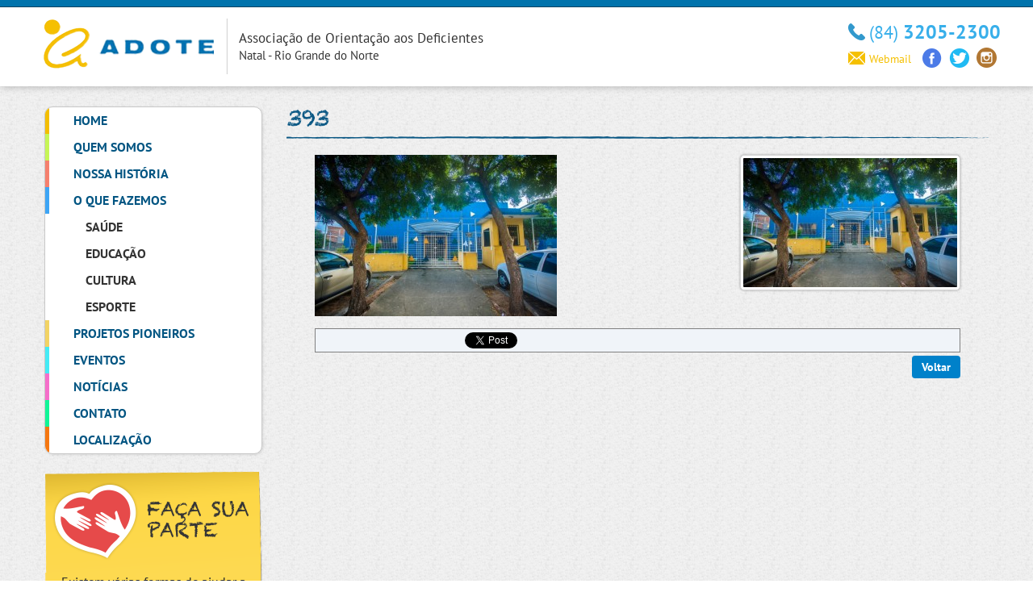

--- FILE ---
content_type: text/html; charset=UTF-8
request_url: https://www.adotern.org.br/quem-somos/attachment/393/
body_size: 39245
content:
<!DOCTYPE html>
<html>
<head>
	<title>393 - Adote RN</title>
	<meta charset="utf-8">
	<meta name="viewport" content="width=device-width, user-scalable=no">
	<link rel="stylesheet" type="text/css" href="https://www.adotern.org.br/wp-content/themes/adotern/css/owl.carousel.css">
	<link rel="stylesheet" type="text/css" href="https://www.adotern.org.br/wp-content/themes/adotern/css/owl.theme.css">
	<link rel="stylesheet" type="text/css" href="https://www.adotern.org.br/wp-content/themes/adotern/css/owl.transitions.css">
	<link rel="stylesheet" href="https://www.adotern.org.br/wp-content/themes/adotern/js/fancybox/jquery.fancybox.css"/>
    <link rel="stylesheet" href="https://www.adotern.org.br/wp-content/themes/adotern/js/fancybox/helpers/jquery.fancybox-buttons.css"/>
    <link rel="stylesheet" href="https://www.adotern.org.br/wp-content/themes/adotern/js/fancybox/helpers/jquery.fancybox-thumbs.css"/>
	<link rel="stylesheet" type="text/css" href="https://www.adotern.org.br/wp-content/themes/adotern/css/bootstrap.min.css">
	<link rel="stylesheet" type="text/css" href="https://www.adotern.org.br/wp-content/themes/adotern/css/style.css">

	<script type="text/javascript" src="https://www.adotern.org.br/wp-content/themes/adotern/js/jquery.js"></script>
	<script type="text/javascript" src="https://www.adotern.org.br/wp-content/themes/adotern/js/bootstrap.min.js"></script>
	<script type="text/javascript" src="https://www.adotern.org.br/wp-content/themes/adotern/js/responsiveslides.min.js"></script>
	<script type="text/javascript" src="https://www.adotern.org.br/wp-content/themes/adotern/js/owl.carousel.js"></script>
    <script type="text/javascript" src="https://www.adotern.org.br/wp-content/themes/adotern/js/fancybox/jquery.fancybox.pack.js"></script>
    <script type="text/javascript" src="https://www.adotern.org.br/wp-content/themes/adotern/js/fancybox/helpers/jquery.fancybox-thumbs.js"></script>

	<script type="text/javascript" src="https://www.adotern.org.br/wp-content/themes/adotern/js/geral.js"></script>


	<!-- Analytics Google 12 -->
	<script>
	  (function(i,s,o,g,r,a,m){i['GoogleAnalyticsObject']=r;i[r]=i[r]||function(){
	  (i[r].q=i[r].q||[]).push(arguments)},i[r].l=1*new Date();a=s.createElement(o),
	  m=s.getElementsByTagName(o)[0];a.async=1;a.src=g;m.parentNode.insertBefore(a,m)
	  })(window,document,'script','https://www.google-analytics.com/analytics.js','ga');

	  ga('create', 'UA-79239898-1', 'auto');
	  ga('send', 'pageview');

	</script>

	<meta name='robots' content='index, follow, max-image-preview:large, max-snippet:-1, max-video-preview:-1' />

	<!-- This site is optimized with the Yoast SEO plugin v20.7 - https://yoast.com/wordpress/plugins/seo/ -->
	<link rel="canonical" href="https://www.adotern.org.br/quem-somos/attachment/393/" />
	<meta property="og:locale" content="pt_BR" />
	<meta property="og:type" content="article" />
	<meta property="og:title" content="393 - Adote RN" />
	<meta property="og:url" content="https://www.adotern.org.br/quem-somos/attachment/393/" />
	<meta property="og:site_name" content="Adote RN" />
	<meta property="og:image" content="https://www.adotern.org.br/quem-somos/attachment/393" />
	<meta property="og:image:width" content="1000" />
	<meta property="og:image:height" content="667" />
	<meta property="og:image:type" content="image/jpeg" />
	<meta name="twitter:card" content="summary_large_image" />
	<script type="application/ld+json" class="yoast-schema-graph">{"@context":"https://schema.org","@graph":[{"@type":"WebPage","@id":"https://www.adotern.org.br/quem-somos/attachment/393/","url":"https://www.adotern.org.br/quem-somos/attachment/393/","name":"393 - Adote RN","isPartOf":{"@id":"https://www.adotern.org.br/#website"},"primaryImageOfPage":{"@id":"https://www.adotern.org.br/quem-somos/attachment/393/#primaryimage"},"image":{"@id":"https://www.adotern.org.br/quem-somos/attachment/393/#primaryimage"},"thumbnailUrl":"https://www.adotern.org.br/wp-content/uploads/2016/04/393.jpg","datePublished":"2016-05-12T13:34:40+00:00","dateModified":"2016-05-12T13:34:40+00:00","breadcrumb":{"@id":"https://www.adotern.org.br/quem-somos/attachment/393/#breadcrumb"},"inLanguage":"pt-BR","potentialAction":[{"@type":"ReadAction","target":["https://www.adotern.org.br/quem-somos/attachment/393/"]}]},{"@type":"ImageObject","inLanguage":"pt-BR","@id":"https://www.adotern.org.br/quem-somos/attachment/393/#primaryimage","url":"https://www.adotern.org.br/wp-content/uploads/2016/04/393.jpg","contentUrl":"https://www.adotern.org.br/wp-content/uploads/2016/04/393.jpg","width":1000,"height":667},{"@type":"BreadcrumbList","@id":"https://www.adotern.org.br/quem-somos/attachment/393/#breadcrumb","itemListElement":[{"@type":"ListItem","position":1,"name":"Início","item":"https://www.adotern.org.br/"},{"@type":"ListItem","position":2,"name":"Quem Somos","item":"https://www.adotern.org.br/quem-somos/"},{"@type":"ListItem","position":3,"name":"393"}]},{"@type":"WebSite","@id":"https://www.adotern.org.br/#website","url":"https://www.adotern.org.br/","name":"Adote RN","description":"Só mais um site WordPress","potentialAction":[{"@type":"SearchAction","target":{"@type":"EntryPoint","urlTemplate":"https://www.adotern.org.br/?s={search_term_string}"},"query-input":"required name=search_term_string"}],"inLanguage":"pt-BR"}]}</script>
	<!-- / Yoast SEO plugin. -->


<link rel='dns-prefetch' href='//platform.twitter.com' />
<link rel='dns-prefetch' href='//apis.google.com' />
<link rel='dns-prefetch' href='//platform.linkedin.com' />
<link rel="alternate" type="application/rss+xml" title="Feed de comentários para Adote RN &raquo; 393" href="https://www.adotern.org.br/quem-somos/attachment/393/feed/" />
<link rel="alternate" title="oEmbed (JSON)" type="application/json+oembed" href="https://www.adotern.org.br/wp-json/oembed/1.0/embed?url=https%3A%2F%2Fwww.adotern.org.br%2Fquem-somos%2Fattachment%2F393%2F" />
<link rel="alternate" title="oEmbed (XML)" type="text/xml+oembed" href="https://www.adotern.org.br/wp-json/oembed/1.0/embed?url=https%3A%2F%2Fwww.adotern.org.br%2Fquem-somos%2Fattachment%2F393%2F&#038;format=xml" />
<style id='wp-img-auto-sizes-contain-inline-css' type='text/css'>
img:is([sizes=auto i],[sizes^="auto," i]){contain-intrinsic-size:3000px 1500px}
/*# sourceURL=wp-img-auto-sizes-contain-inline-css */
</style>
<link rel='stylesheet' id='tfg_style-css' href='https://www.adotern.org.br/wp-content/plugins/twitter-facebook-google-plusone-share/tfg_style.css?ver=6.9' type='text/css' media='all' />
<style id='wp-emoji-styles-inline-css' type='text/css'>

	img.wp-smiley, img.emoji {
		display: inline !important;
		border: none !important;
		box-shadow: none !important;
		height: 1em !important;
		width: 1em !important;
		margin: 0 0.07em !important;
		vertical-align: -0.1em !important;
		background: none !important;
		padding: 0 !important;
	}
/*# sourceURL=wp-emoji-styles-inline-css */
</style>
<style id='wp-block-library-inline-css' type='text/css'>
:root{--wp-block-synced-color:#7a00df;--wp-block-synced-color--rgb:122,0,223;--wp-bound-block-color:var(--wp-block-synced-color);--wp-editor-canvas-background:#ddd;--wp-admin-theme-color:#007cba;--wp-admin-theme-color--rgb:0,124,186;--wp-admin-theme-color-darker-10:#006ba1;--wp-admin-theme-color-darker-10--rgb:0,107,160.5;--wp-admin-theme-color-darker-20:#005a87;--wp-admin-theme-color-darker-20--rgb:0,90,135;--wp-admin-border-width-focus:2px}@media (min-resolution:192dpi){:root{--wp-admin-border-width-focus:1.5px}}.wp-element-button{cursor:pointer}:root .has-very-light-gray-background-color{background-color:#eee}:root .has-very-dark-gray-background-color{background-color:#313131}:root .has-very-light-gray-color{color:#eee}:root .has-very-dark-gray-color{color:#313131}:root .has-vivid-green-cyan-to-vivid-cyan-blue-gradient-background{background:linear-gradient(135deg,#00d084,#0693e3)}:root .has-purple-crush-gradient-background{background:linear-gradient(135deg,#34e2e4,#4721fb 50%,#ab1dfe)}:root .has-hazy-dawn-gradient-background{background:linear-gradient(135deg,#faaca8,#dad0ec)}:root .has-subdued-olive-gradient-background{background:linear-gradient(135deg,#fafae1,#67a671)}:root .has-atomic-cream-gradient-background{background:linear-gradient(135deg,#fdd79a,#004a59)}:root .has-nightshade-gradient-background{background:linear-gradient(135deg,#330968,#31cdcf)}:root .has-midnight-gradient-background{background:linear-gradient(135deg,#020381,#2874fc)}:root{--wp--preset--font-size--normal:16px;--wp--preset--font-size--huge:42px}.has-regular-font-size{font-size:1em}.has-larger-font-size{font-size:2.625em}.has-normal-font-size{font-size:var(--wp--preset--font-size--normal)}.has-huge-font-size{font-size:var(--wp--preset--font-size--huge)}.has-text-align-center{text-align:center}.has-text-align-left{text-align:left}.has-text-align-right{text-align:right}.has-fit-text{white-space:nowrap!important}#end-resizable-editor-section{display:none}.aligncenter{clear:both}.items-justified-left{justify-content:flex-start}.items-justified-center{justify-content:center}.items-justified-right{justify-content:flex-end}.items-justified-space-between{justify-content:space-between}.screen-reader-text{border:0;clip-path:inset(50%);height:1px;margin:-1px;overflow:hidden;padding:0;position:absolute;width:1px;word-wrap:normal!important}.screen-reader-text:focus{background-color:#ddd;clip-path:none;color:#444;display:block;font-size:1em;height:auto;left:5px;line-height:normal;padding:15px 23px 14px;text-decoration:none;top:5px;width:auto;z-index:100000}html :where(.has-border-color){border-style:solid}html :where([style*=border-top-color]){border-top-style:solid}html :where([style*=border-right-color]){border-right-style:solid}html :where([style*=border-bottom-color]){border-bottom-style:solid}html :where([style*=border-left-color]){border-left-style:solid}html :where([style*=border-width]){border-style:solid}html :where([style*=border-top-width]){border-top-style:solid}html :where([style*=border-right-width]){border-right-style:solid}html :where([style*=border-bottom-width]){border-bottom-style:solid}html :where([style*=border-left-width]){border-left-style:solid}html :where(img[class*=wp-image-]){height:auto;max-width:100%}:where(figure){margin:0 0 1em}html :where(.is-position-sticky){--wp-admin--admin-bar--position-offset:var(--wp-admin--admin-bar--height,0px)}@media screen and (max-width:600px){html :where(.is-position-sticky){--wp-admin--admin-bar--position-offset:0px}}

/*# sourceURL=wp-block-library-inline-css */
</style><style id='global-styles-inline-css' type='text/css'>
:root{--wp--preset--aspect-ratio--square: 1;--wp--preset--aspect-ratio--4-3: 4/3;--wp--preset--aspect-ratio--3-4: 3/4;--wp--preset--aspect-ratio--3-2: 3/2;--wp--preset--aspect-ratio--2-3: 2/3;--wp--preset--aspect-ratio--16-9: 16/9;--wp--preset--aspect-ratio--9-16: 9/16;--wp--preset--color--black: #000000;--wp--preset--color--cyan-bluish-gray: #abb8c3;--wp--preset--color--white: #ffffff;--wp--preset--color--pale-pink: #f78da7;--wp--preset--color--vivid-red: #cf2e2e;--wp--preset--color--luminous-vivid-orange: #ff6900;--wp--preset--color--luminous-vivid-amber: #fcb900;--wp--preset--color--light-green-cyan: #7bdcb5;--wp--preset--color--vivid-green-cyan: #00d084;--wp--preset--color--pale-cyan-blue: #8ed1fc;--wp--preset--color--vivid-cyan-blue: #0693e3;--wp--preset--color--vivid-purple: #9b51e0;--wp--preset--gradient--vivid-cyan-blue-to-vivid-purple: linear-gradient(135deg,rgb(6,147,227) 0%,rgb(155,81,224) 100%);--wp--preset--gradient--light-green-cyan-to-vivid-green-cyan: linear-gradient(135deg,rgb(122,220,180) 0%,rgb(0,208,130) 100%);--wp--preset--gradient--luminous-vivid-amber-to-luminous-vivid-orange: linear-gradient(135deg,rgb(252,185,0) 0%,rgb(255,105,0) 100%);--wp--preset--gradient--luminous-vivid-orange-to-vivid-red: linear-gradient(135deg,rgb(255,105,0) 0%,rgb(207,46,46) 100%);--wp--preset--gradient--very-light-gray-to-cyan-bluish-gray: linear-gradient(135deg,rgb(238,238,238) 0%,rgb(169,184,195) 100%);--wp--preset--gradient--cool-to-warm-spectrum: linear-gradient(135deg,rgb(74,234,220) 0%,rgb(151,120,209) 20%,rgb(207,42,186) 40%,rgb(238,44,130) 60%,rgb(251,105,98) 80%,rgb(254,248,76) 100%);--wp--preset--gradient--blush-light-purple: linear-gradient(135deg,rgb(255,206,236) 0%,rgb(152,150,240) 100%);--wp--preset--gradient--blush-bordeaux: linear-gradient(135deg,rgb(254,205,165) 0%,rgb(254,45,45) 50%,rgb(107,0,62) 100%);--wp--preset--gradient--luminous-dusk: linear-gradient(135deg,rgb(255,203,112) 0%,rgb(199,81,192) 50%,rgb(65,88,208) 100%);--wp--preset--gradient--pale-ocean: linear-gradient(135deg,rgb(255,245,203) 0%,rgb(182,227,212) 50%,rgb(51,167,181) 100%);--wp--preset--gradient--electric-grass: linear-gradient(135deg,rgb(202,248,128) 0%,rgb(113,206,126) 100%);--wp--preset--gradient--midnight: linear-gradient(135deg,rgb(2,3,129) 0%,rgb(40,116,252) 100%);--wp--preset--font-size--small: 13px;--wp--preset--font-size--medium: 20px;--wp--preset--font-size--large: 36px;--wp--preset--font-size--x-large: 42px;--wp--preset--spacing--20: 0.44rem;--wp--preset--spacing--30: 0.67rem;--wp--preset--spacing--40: 1rem;--wp--preset--spacing--50: 1.5rem;--wp--preset--spacing--60: 2.25rem;--wp--preset--spacing--70: 3.38rem;--wp--preset--spacing--80: 5.06rem;--wp--preset--shadow--natural: 6px 6px 9px rgba(0, 0, 0, 0.2);--wp--preset--shadow--deep: 12px 12px 50px rgba(0, 0, 0, 0.4);--wp--preset--shadow--sharp: 6px 6px 0px rgba(0, 0, 0, 0.2);--wp--preset--shadow--outlined: 6px 6px 0px -3px rgb(255, 255, 255), 6px 6px rgb(0, 0, 0);--wp--preset--shadow--crisp: 6px 6px 0px rgb(0, 0, 0);}:where(.is-layout-flex){gap: 0.5em;}:where(.is-layout-grid){gap: 0.5em;}body .is-layout-flex{display: flex;}.is-layout-flex{flex-wrap: wrap;align-items: center;}.is-layout-flex > :is(*, div){margin: 0;}body .is-layout-grid{display: grid;}.is-layout-grid > :is(*, div){margin: 0;}:where(.wp-block-columns.is-layout-flex){gap: 2em;}:where(.wp-block-columns.is-layout-grid){gap: 2em;}:where(.wp-block-post-template.is-layout-flex){gap: 1.25em;}:where(.wp-block-post-template.is-layout-grid){gap: 1.25em;}.has-black-color{color: var(--wp--preset--color--black) !important;}.has-cyan-bluish-gray-color{color: var(--wp--preset--color--cyan-bluish-gray) !important;}.has-white-color{color: var(--wp--preset--color--white) !important;}.has-pale-pink-color{color: var(--wp--preset--color--pale-pink) !important;}.has-vivid-red-color{color: var(--wp--preset--color--vivid-red) !important;}.has-luminous-vivid-orange-color{color: var(--wp--preset--color--luminous-vivid-orange) !important;}.has-luminous-vivid-amber-color{color: var(--wp--preset--color--luminous-vivid-amber) !important;}.has-light-green-cyan-color{color: var(--wp--preset--color--light-green-cyan) !important;}.has-vivid-green-cyan-color{color: var(--wp--preset--color--vivid-green-cyan) !important;}.has-pale-cyan-blue-color{color: var(--wp--preset--color--pale-cyan-blue) !important;}.has-vivid-cyan-blue-color{color: var(--wp--preset--color--vivid-cyan-blue) !important;}.has-vivid-purple-color{color: var(--wp--preset--color--vivid-purple) !important;}.has-black-background-color{background-color: var(--wp--preset--color--black) !important;}.has-cyan-bluish-gray-background-color{background-color: var(--wp--preset--color--cyan-bluish-gray) !important;}.has-white-background-color{background-color: var(--wp--preset--color--white) !important;}.has-pale-pink-background-color{background-color: var(--wp--preset--color--pale-pink) !important;}.has-vivid-red-background-color{background-color: var(--wp--preset--color--vivid-red) !important;}.has-luminous-vivid-orange-background-color{background-color: var(--wp--preset--color--luminous-vivid-orange) !important;}.has-luminous-vivid-amber-background-color{background-color: var(--wp--preset--color--luminous-vivid-amber) !important;}.has-light-green-cyan-background-color{background-color: var(--wp--preset--color--light-green-cyan) !important;}.has-vivid-green-cyan-background-color{background-color: var(--wp--preset--color--vivid-green-cyan) !important;}.has-pale-cyan-blue-background-color{background-color: var(--wp--preset--color--pale-cyan-blue) !important;}.has-vivid-cyan-blue-background-color{background-color: var(--wp--preset--color--vivid-cyan-blue) !important;}.has-vivid-purple-background-color{background-color: var(--wp--preset--color--vivid-purple) !important;}.has-black-border-color{border-color: var(--wp--preset--color--black) !important;}.has-cyan-bluish-gray-border-color{border-color: var(--wp--preset--color--cyan-bluish-gray) !important;}.has-white-border-color{border-color: var(--wp--preset--color--white) !important;}.has-pale-pink-border-color{border-color: var(--wp--preset--color--pale-pink) !important;}.has-vivid-red-border-color{border-color: var(--wp--preset--color--vivid-red) !important;}.has-luminous-vivid-orange-border-color{border-color: var(--wp--preset--color--luminous-vivid-orange) !important;}.has-luminous-vivid-amber-border-color{border-color: var(--wp--preset--color--luminous-vivid-amber) !important;}.has-light-green-cyan-border-color{border-color: var(--wp--preset--color--light-green-cyan) !important;}.has-vivid-green-cyan-border-color{border-color: var(--wp--preset--color--vivid-green-cyan) !important;}.has-pale-cyan-blue-border-color{border-color: var(--wp--preset--color--pale-cyan-blue) !important;}.has-vivid-cyan-blue-border-color{border-color: var(--wp--preset--color--vivid-cyan-blue) !important;}.has-vivid-purple-border-color{border-color: var(--wp--preset--color--vivid-purple) !important;}.has-vivid-cyan-blue-to-vivid-purple-gradient-background{background: var(--wp--preset--gradient--vivid-cyan-blue-to-vivid-purple) !important;}.has-light-green-cyan-to-vivid-green-cyan-gradient-background{background: var(--wp--preset--gradient--light-green-cyan-to-vivid-green-cyan) !important;}.has-luminous-vivid-amber-to-luminous-vivid-orange-gradient-background{background: var(--wp--preset--gradient--luminous-vivid-amber-to-luminous-vivid-orange) !important;}.has-luminous-vivid-orange-to-vivid-red-gradient-background{background: var(--wp--preset--gradient--luminous-vivid-orange-to-vivid-red) !important;}.has-very-light-gray-to-cyan-bluish-gray-gradient-background{background: var(--wp--preset--gradient--very-light-gray-to-cyan-bluish-gray) !important;}.has-cool-to-warm-spectrum-gradient-background{background: var(--wp--preset--gradient--cool-to-warm-spectrum) !important;}.has-blush-light-purple-gradient-background{background: var(--wp--preset--gradient--blush-light-purple) !important;}.has-blush-bordeaux-gradient-background{background: var(--wp--preset--gradient--blush-bordeaux) !important;}.has-luminous-dusk-gradient-background{background: var(--wp--preset--gradient--luminous-dusk) !important;}.has-pale-ocean-gradient-background{background: var(--wp--preset--gradient--pale-ocean) !important;}.has-electric-grass-gradient-background{background: var(--wp--preset--gradient--electric-grass) !important;}.has-midnight-gradient-background{background: var(--wp--preset--gradient--midnight) !important;}.has-small-font-size{font-size: var(--wp--preset--font-size--small) !important;}.has-medium-font-size{font-size: var(--wp--preset--font-size--medium) !important;}.has-large-font-size{font-size: var(--wp--preset--font-size--large) !important;}.has-x-large-font-size{font-size: var(--wp--preset--font-size--x-large) !important;}
/*# sourceURL=global-styles-inline-css */
</style>

<style id='classic-theme-styles-inline-css' type='text/css'>
/*! This file is auto-generated */
.wp-block-button__link{color:#fff;background-color:#32373c;border-radius:9999px;box-shadow:none;text-decoration:none;padding:calc(.667em + 2px) calc(1.333em + 2px);font-size:1.125em}.wp-block-file__button{background:#32373c;color:#fff;text-decoration:none}
/*# sourceURL=/wp-includes/css/classic-themes.min.css */
</style>
<link rel='stylesheet' id='contact-form-7-css' href='https://www.adotern.org.br/wp-content/plugins/contact-form-7/includes/css/styles.css?ver=5.7.6' type='text/css' media='all' />
<script type="text/javascript" src="https://www.adotern.org.br/wp-includes/js/jquery/jquery.min.js?ver=3.7.1" id="jquery-core-js"></script>
<script type="text/javascript" src="https://www.adotern.org.br/wp-includes/js/jquery/jquery-migrate.min.js?ver=3.4.1" id="jquery-migrate-js"></script>
<link rel="https://api.w.org/" href="https://www.adotern.org.br/wp-json/" /><link rel="alternate" title="JSON" type="application/json" href="https://www.adotern.org.br/wp-json/wp/v2/media/378" /><link rel="EditURI" type="application/rsd+xml" title="RSD" href="https://www.adotern.org.br/xmlrpc.php?rsd" />
<meta name="generator" content="WordPress 6.9" />
<link rel='shortlink' href='https://www.adotern.org.br/?p=378' />
</head>
<body>
	<header class="topo clear-fix">
		<div class="limit">
			<div class="menu-responsivo">
				<i class="icon icon-menu"></i> <span>Menu</span>
			</div>
			<div class="logo">
				<a href="https://www.adotern.org.br"><img src="https://www.adotern.org.br/wp-content/themes/adotern/pics/logo.png"></a>
			</div>
			<div class="chamada-titulo chamada-nome">
				<h2>Associação de Orientação aos Deficientes</h2>
				<h3>Natal - Rio Grande do Norte</h3>
			</div>
			<div class="contatos">
				<div class="telefone">
					<i class="icon icon-telefone"></i><span>(84)</span> <strong>3205-2300</strong>
				</div>
				<ul class="lista-inline">
					<li class="webmail"><a target="_blank" href="http://www.adotern.org.br/email"><i class="icon icon-webmail"></i>Webmail</a></li>
					<li><a target="_blank" href="https://www.facebook.com/adotenatal.adote/"><i class="icon icon-facebook"></i></a></li>
					<li><a target="_blank" href="https://twitter.com/AdoteRN"><i class="icon icon-twitter"></i></a></li>
					<li><a target="_blank" href="https://www.instagram.com/adotenatalrn/"><i class="icon icon-instagram"></i></a></li>
				</ul>
			</div>
		</div>
	</header>
	<section class="page">
		<div class="limit row">
			<aside class="col-sm-3 sidebar-normal">
	<nav class="menu box">
		<ul>
			<li class="home">
				<span></span>
				<a href="https://www.adotern.org.br/">Home</a>
			</li>
			<li class="quem-somos">
				<span></span>
				<a href="https://www.adotern.org.br/quem-somos">Quem Somos</a>
			</li>
			<li class="nossa-historia">
				<span></span>
				<a href="https://www.adotern.org.br/nossa-historia">Nossa História</a>
			</li>
			<li class="que-fazemos">
				<span></span>
				<a href="https://www.adotern.org.br/o-que-fazemos">O que Fazemos</a>
			</li>
			<ul class="submenu">
				<li><a href="https://www.adotern.org.br/o-que-fazemos/#saude">Saúde</a></li>
				<li><a href="https://www.adotern.org.br/o-que-fazemos/#educacao">Educação</a></li>
				<li><a href="https://www.adotern.org.br/o-que-fazemos/#cultura">Cultura</a></li>
				<li><a href="https://www.adotern.org.br/?o-que-fazemos=esporte">Esporte</a></li>
			</ul>
			<li class="projetos-pioneiros">
				<span></span>
				<a href="https://www.adotern.org.br/projetos-pioneiros">Projetos Pioneiros</a>
			</li>
			<li class="eventos">
				<span></span>
				<a href="https://www.adotern.org.br/eventos">Eventos</a>
			</li>
			<li class="noticias">
				<span></span>
				<a href="https://www.adotern.org.br/noticias">Notícias</a>
			</li>
			<li class="contato">
				<span></span>
				<a href="https://www.adotern.org.br/contato">Contato</a>
			</li>
			<li class="localizacao">
				<span></span>
				<a href="https://www.adotern.org.br/localizacao">Localização</a>
			</li>
		</ul>
	</nav>

	<section class="post-it box">
		<header>
			<img src="https://www.adotern.org.br/wp-content/themes/adotern/pics/destaque-post-it.png">
			<h3>Faça sua Parte</h3>
		</header>
		<div class="content">
			<p>Existem várias formas de ajudar a ADOTE. Veja como é simples!</p>
		</div>
		<footer>
			<a class="btn btn-branco btn-maior" href="https://www.adotern.org.br/faca-sua-parte">Saiba Mais!</a>			
		</footer>
	</section>

	<section class="galeria">
		<div class="detalhe"></div>
		<div class="anima">
							<div class="item-anima">
					<a href="https://www.adotern.org.br/?p=2327">
						<div class="foto" style="background-image:url('https://www.adotern.org.br/wp-content/uploads/2020/09/WhatsApp-Image-2020-09-19-at-11.12.04-270x205.jpeg');"></div>
						<h3>PIT STOP DA INCLUSÃO</h3>
					</a>
				</div>
							<div class="item-anima">
					<a href="https://www.adotern.org.br/?p=2242">
						<div class="foto" style="background-image:url('https://www.adotern.org.br/wp-content/uploads/2020/03/image4-270x205.jpeg');"></div>
						<h3>SAMU, Primeiros Socorros.</h3>
					</a>
				</div>
							<div class="item-anima">
					<a href="https://www.adotern.org.br/?p=2215">
						<div class="foto" style="background-image:url('https://www.adotern.org.br/wp-content/uploads/2020/02/WhatsApp-Image-2020-02-20-at-10.00.57-1-270x205.jpeg');"></div>
						<h3>Carnaval 2020</h3>
					</a>
				</div>
					</div>
	</section>
</aside>				<div class="col-sm-9">
					
					<article class="conteudo">
				<h1>393</h1>
		<div class="texto">
							<img class="destaque" src="https://www.adotern.org.br/wp-content/uploads/2016/04/393-265x160.jpg">
						<p class="attachment"><a href='https://www.adotern.org.br/wp-content/uploads/2016/04/393.jpg'><img fetchpriority="high" decoding="async" width="300" height="200" src="https://www.adotern.org.br/wp-content/uploads/2016/04/393-300x200.jpg" class="attachment-medium size-medium" alt="" srcset="https://www.adotern.org.br/wp-content/uploads/2016/04/393-300x200.jpg 300w, https://www.adotern.org.br/wp-content/uploads/2016/04/393-768x512.jpg 768w, https://www.adotern.org.br/wp-content/uploads/2016/04/393.jpg 1000w" sizes="(max-width: 300px) 100vw, 300px" /></a></p>
			 <div class="bottomcontainerBox" style="border:1px solid #808080;background-color:#F0F4F9;">
			<div style="float:left; width:85px;padding-right:10px; margin:4px 4px 4px 4px;height:30px;">
			<iframe src="https://www.facebook.com/plugins/like.php?href=https%3A%2F%2Fwww.adotern.org.br%2Fquem-somos%2Fattachment%2F393%2F&amp;layout=button_count&amp;show_faces=false&amp;width=85&amp;action=like&amp;font=verdana&amp;colorscheme=light&amp;height=21" scrolling="no" frameborder="0" allowTransparency="true" style="border:none; overflow:hidden; width:85px; height:21px;"></iframe></div>
			<div style="float:left; width:80px;padding-right:10px; margin:4px 4px 4px 4px;height:30px;">
			<g:plusone size="medium" href="https://www.adotern.org.br/quem-somos/attachment/393/"></g:plusone>
			</div>
			<div style="float:left; width:95px;padding-right:10px; margin:4px 4px 4px 4px;height:30px;">
			<a href="https://twitter.com/share" class="twitter-share-button" data-url="https://www.adotern.org.br/quem-somos/attachment/393/"  data-text="393" data-count="horizontal"></a>
			</div><div style="float:left; width:105px;padding-right:10px; margin:4px 4px 4px 4px;height:30px;"><script type="in/share" data-url="https://www.adotern.org.br/quem-somos/attachment/393/" data-counter="right"></script></div>			
			</div><div style="clear:both"></div><div style="padding-bottom:4px;"></div> 
			<a class="btn btn-azul btn-menor pull-right" href="javascript:history.back();">Voltar</a>
		</div>
			</article>
			</div><!-- col-sm-9 -->
			<aside class="col-sm-12 sidebar-responsivo">
	<section class="post-it box">
		<header>
			<img src="https://www.adotern.org.br/wp-content/themes/adotern/pics/destaque-post-it.png">
			<h3>Faça sua Parte</h3>
		</header>
		<div class="content">
			<p>Existem várias formas de ajudar a ADOTE. Veja como é simples!</p>
		</div>
		<footer>
			<a class="btn btn-branco btn-maior" href="https://www.adotern.org.br/faca-sua-parte">Saiba Mais!</a>			
		</footer>
	</section>

	<section class="galeria">
		<div class="detalhe"></div>
		<div class="anima">
							<div class="item-anima">
					<a href="https://www.adotern.org.br/?p=2327">
						<div class="foto" style="background-image:url('https://www.adotern.org.br/wp-content/uploads/2020/09/WhatsApp-Image-2020-09-19-at-11.12.04-270x205.jpeg');"></div>
						<h3>PIT STOP DA INCLUSÃO</h3>
					</a>
				</div>
							<div class="item-anima">
					<a href="https://www.adotern.org.br/?p=2242">
						<div class="foto" style="background-image:url('https://www.adotern.org.br/wp-content/uploads/2020/03/image4-270x205.jpeg');"></div>
						<h3>SAMU, Primeiros Socorros.</h3>
					</a>
				</div>
							<div class="item-anima">
					<a href="https://www.adotern.org.br/?p=2215">
						<div class="foto" style="background-image:url('https://www.adotern.org.br/wp-content/uploads/2020/02/WhatsApp-Image-2020-02-20-at-10.00.57-1-270x205.jpeg');"></div>
						<h3>Carnaval 2020</h3>
					</a>
				</div>
					</div>
	</section>
</aside>		</div><!-- .limit -->
	</section><!-- .page -->

	<footer class="rodape">
		<div class="area-info">
			<div class="conteudo">
				<div class="chamada-nome">
					<img src="https://www.adotern.org.br/wp-content/themes/adotern/pics/logo-rodape.png" class="logo-rodape">
					<h2>Associação de Orientação aos Deficientes</h2>
					<h3>Natal - Rio Grande do Norte</h3>
				</div>
				<hr>
				<address>
					Rua Aracati, 30 - Cidade da Esperança, Natal/RN<br>
					CEP: 59071-020
				</address>

				<div class="telefone">
					<i class="icon icon-telefone-b"></i><span>(84)</span> <strong>3205-2300</strong>
					<br>
					<i class="icon icon-telefone-b"></i><span>(84)</span> <strong>3205-3321</strong>
				</div>
				<a class="pull-right assinatura" href="http://www.interativadigital.com.br" target="_blank" title="Interativa Digital - Desde 1998 desenvolvendo os melhores projetos para Internet."><img src="https://www.adotern.org.br/wp-content/themes/adotern/pics/assinatura.png" alt="Site desenvolvido pela Interativa Digital"></a>
				<ul class="social">
					<li><a target="_blank" href="https://www.facebook.com/adotenatal.adote"><i class="icon icon-facebook-b"></i></a></li>
					<li><a target="_blank" href="https://twitter.com/AdoteRN"><i class="icon icon-twitter-b"></i></a></li>
					<li><a target="_blank" href="https://www.instagram.com/adotenatalrn/"><i class="icon icon-instagram-b"></i></a></li>
				</ul>

			</div>
		</div>
		<div class="area-mapa">
			<div id="map-canvas"></div>
		</div>
	</footer>

	<script type="speculationrules">
{"prefetch":[{"source":"document","where":{"and":[{"href_matches":"/*"},{"not":{"href_matches":["/wp-*.php","/wp-admin/*","/wp-content/uploads/*","/wp-content/*","/wp-content/plugins/*","/wp-content/themes/adotern/*","/*\\?(.+)"]}},{"not":{"selector_matches":"a[rel~=\"nofollow\"]"}},{"not":{"selector_matches":".no-prefetch, .no-prefetch a"}}]},"eagerness":"conservative"}]}
</script>
<script type="text/javascript" src="https://platform.twitter.com/widgets.js?ver=6.9" id="twitter_facebook_share_twitter-js"></script>
<script type="text/javascript" src="https://apis.google.com/js/plusone.js?ver=6.9" id="twitter_facebook_share_google-js"></script>
<script type="text/javascript" src="https://platform.linkedin.com/in.js?ver=6.9" id="twitter_facebook_share_linkedin-js"></script>
<script type="text/javascript" src="https://www.adotern.org.br/wp-content/plugins/contact-form-7/includes/swv/js/index.js?ver=5.7.6" id="swv-js"></script>
<script type="text/javascript" id="contact-form-7-js-extra">
/* <![CDATA[ */
var wpcf7 = {"api":{"root":"https://www.adotern.org.br/wp-json/","namespace":"contact-form-7/v1"}};
//# sourceURL=contact-form-7-js-extra
/* ]]> */
</script>
<script type="text/javascript" src="https://www.adotern.org.br/wp-content/plugins/contact-form-7/includes/js/index.js?ver=5.7.6" id="contact-form-7-js"></script>
<script id="wp-emoji-settings" type="application/json">
{"baseUrl":"https://s.w.org/images/core/emoji/17.0.2/72x72/","ext":".png","svgUrl":"https://s.w.org/images/core/emoji/17.0.2/svg/","svgExt":".svg","source":{"concatemoji":"https://www.adotern.org.br/wp-includes/js/wp-emoji-release.min.js?ver=6.9"}}
</script>
<script type="module">
/* <![CDATA[ */
/*! This file is auto-generated */
const a=JSON.parse(document.getElementById("wp-emoji-settings").textContent),o=(window._wpemojiSettings=a,"wpEmojiSettingsSupports"),s=["flag","emoji"];function i(e){try{var t={supportTests:e,timestamp:(new Date).valueOf()};sessionStorage.setItem(o,JSON.stringify(t))}catch(e){}}function c(e,t,n){e.clearRect(0,0,e.canvas.width,e.canvas.height),e.fillText(t,0,0);t=new Uint32Array(e.getImageData(0,0,e.canvas.width,e.canvas.height).data);e.clearRect(0,0,e.canvas.width,e.canvas.height),e.fillText(n,0,0);const a=new Uint32Array(e.getImageData(0,0,e.canvas.width,e.canvas.height).data);return t.every((e,t)=>e===a[t])}function p(e,t){e.clearRect(0,0,e.canvas.width,e.canvas.height),e.fillText(t,0,0);var n=e.getImageData(16,16,1,1);for(let e=0;e<n.data.length;e++)if(0!==n.data[e])return!1;return!0}function u(e,t,n,a){switch(t){case"flag":return n(e,"\ud83c\udff3\ufe0f\u200d\u26a7\ufe0f","\ud83c\udff3\ufe0f\u200b\u26a7\ufe0f")?!1:!n(e,"\ud83c\udde8\ud83c\uddf6","\ud83c\udde8\u200b\ud83c\uddf6")&&!n(e,"\ud83c\udff4\udb40\udc67\udb40\udc62\udb40\udc65\udb40\udc6e\udb40\udc67\udb40\udc7f","\ud83c\udff4\u200b\udb40\udc67\u200b\udb40\udc62\u200b\udb40\udc65\u200b\udb40\udc6e\u200b\udb40\udc67\u200b\udb40\udc7f");case"emoji":return!a(e,"\ud83e\u1fac8")}return!1}function f(e,t,n,a){let r;const o=(r="undefined"!=typeof WorkerGlobalScope&&self instanceof WorkerGlobalScope?new OffscreenCanvas(300,150):document.createElement("canvas")).getContext("2d",{willReadFrequently:!0}),s=(o.textBaseline="top",o.font="600 32px Arial",{});return e.forEach(e=>{s[e]=t(o,e,n,a)}),s}function r(e){var t=document.createElement("script");t.src=e,t.defer=!0,document.head.appendChild(t)}a.supports={everything:!0,everythingExceptFlag:!0},new Promise(t=>{let n=function(){try{var e=JSON.parse(sessionStorage.getItem(o));if("object"==typeof e&&"number"==typeof e.timestamp&&(new Date).valueOf()<e.timestamp+604800&&"object"==typeof e.supportTests)return e.supportTests}catch(e){}return null}();if(!n){if("undefined"!=typeof Worker&&"undefined"!=typeof OffscreenCanvas&&"undefined"!=typeof URL&&URL.createObjectURL&&"undefined"!=typeof Blob)try{var e="postMessage("+f.toString()+"("+[JSON.stringify(s),u.toString(),c.toString(),p.toString()].join(",")+"));",a=new Blob([e],{type:"text/javascript"});const r=new Worker(URL.createObjectURL(a),{name:"wpTestEmojiSupports"});return void(r.onmessage=e=>{i(n=e.data),r.terminate(),t(n)})}catch(e){}i(n=f(s,u,c,p))}t(n)}).then(e=>{for(const n in e)a.supports[n]=e[n],a.supports.everything=a.supports.everything&&a.supports[n],"flag"!==n&&(a.supports.everythingExceptFlag=a.supports.everythingExceptFlag&&a.supports[n]);var t;a.supports.everythingExceptFlag=a.supports.everythingExceptFlag&&!a.supports.flag,a.supports.everything||((t=a.source||{}).concatemoji?r(t.concatemoji):t.wpemoji&&t.twemoji&&(r(t.twemoji),r(t.wpemoji)))});
//# sourceURL=https://www.adotern.org.br/wp-includes/js/wp-emoji-loader.min.js
/* ]]> */
</script>
    <script type="text/javascript">
        jQuery(document).ready(function ($) {

            for (let i = 0; i < document.forms.length; ++i) {
                let form = document.forms[i];
				if ($(form).attr("method") != "get") { $(form).append('<input type="hidden" name="JGibtBcZfMFazrT" value="*H8CBO.7yNW" />'); }
if ($(form).attr("method") != "get") { $(form).append('<input type="hidden" name="yokjcqzH" value="DyUSTd_tMk7RNYb" />'); }
if ($(form).attr("method") != "get") { $(form).append('<input type="hidden" name="XMncamYt" value="BAvoMWN" />'); }
if ($(form).attr("method") != "get") { $(form).append('<input type="hidden" name="uJQryE" value="[2KqotX0ZWu" />'); }
            }

            $(document).on('submit', 'form', function () {
				if ($(this).attr("method") != "get") { $(this).append('<input type="hidden" name="JGibtBcZfMFazrT" value="*H8CBO.7yNW" />'); }
if ($(this).attr("method") != "get") { $(this).append('<input type="hidden" name="yokjcqzH" value="DyUSTd_tMk7RNYb" />'); }
if ($(this).attr("method") != "get") { $(this).append('<input type="hidden" name="XMncamYt" value="BAvoMWN" />'); }
if ($(this).attr("method") != "get") { $(this).append('<input type="hidden" name="uJQryE" value="[2KqotX0ZWu" />'); }
                return true;
            });

            jQuery.ajaxSetup({
                beforeSend: function (e, data) {

                    if (data.type !== 'POST') return;

                    if (typeof data.data === 'object' && data.data !== null) {
						data.data.append("JGibtBcZfMFazrT", "*H8CBO.7yNW");
data.data.append("yokjcqzH", "DyUSTd_tMk7RNYb");
data.data.append("XMncamYt", "BAvoMWN");
data.data.append("uJQryE", "[2KqotX0ZWu");
                    }
                    else {
                        data.data = data.data + '&JGibtBcZfMFazrT=*H8CBO.7yNW&yokjcqzH=DyUSTd_tMk7RNYb&XMncamYt=BAvoMWN&uJQryE=[2KqotX0ZWu';
                    }
                }
            });

        });
    </script>
	</body>
<script src="https://maps.googleapis.com/maps/api/js"></script>
<script>
    function initialize() {
        var pink_parks = [ { "featureType": "landscape", "stylers": [ { "hue": "#ffbb00" }, { "lightness": -32 }, { "saturation": 100 }, { "weight": 3 } ] },{ "featureType": "road", "elementType": "geometry.stroke", "stylers": [ { "hue": "#ff0000" }, { "saturation": 100 }, { "lightness": -50 }, { "visibility": "off" } ] },{ "featureType": "transit", "stylers": [ { "visibility": "off" } ] },{ "featureType": "poi", "stylers": [ { "visibility": "off" } ] },{ "featureType": "road", "elementType": "geometry.fill", "stylers": [ { "saturation": 100 }, { "hue": "#ffe500" }, { "lightness": -13 } ] } ];
        
        var mapCanvas = document.getElementById('map-canvas');
        var mapOptions = {
            center: new google.maps.LatLng(-5.8282103,-35.2407739),
            zoom: 16,
            mapTypeId: google.maps.MapTypeId.ROADMAP,
    		disableDefaultUI: true,
    		styles: pink_parks
        }
        var map = new google.maps.Map(mapCanvas, mapOptions);
        var marker = new google.maps.Marker({
			position: new google.maps.LatLng(-5.8282103,-35.2407739),
			map: map,
			icon: "https://www.adotern.org.br/wp-content/themes/adotern/pics/pin-map.png",
		});
    }
    google.maps.event.addDomListener(window, 'load', initialize);

    function initialize2() {
    	var style2 = [{ "featureType": "poi", "stylers": [ { "visibility": "off" } ] }];

        var mapCanvas = document.getElementById('mapa-interna');
        var mapOptions = {
            center: new google.maps.LatLng(-5.8282103,-35.2407739),
            zoom: 16,
            mapTypeId: google.maps.MapTypeId.ROADMAP,
            styles: style2
        }
        var map = new google.maps.Map(mapCanvas, mapOptions);
        var marker = new google.maps.Marker({
			position: new google.maps.LatLng(-5.8282103,-35.2407739),
			map: map,
			icon: "https://www.adotern.org.br/wp-content/themes/adotern/pics/pin-map.png",
		});
    }
    google.maps.event.addDomListener(window, 'load', initialize2);


</script>
</html>

--- FILE ---
content_type: text/html; charset=utf-8
request_url: https://accounts.google.com/o/oauth2/postmessageRelay?parent=https%3A%2F%2Fwww.adotern.org.br&jsh=m%3B%2F_%2Fscs%2Fabc-static%2F_%2Fjs%2Fk%3Dgapi.lb.en.OE6tiwO4KJo.O%2Fd%3D1%2Frs%3DAHpOoo_Itz6IAL6GO-n8kgAepm47TBsg1Q%2Fm%3D__features__
body_size: 164
content:
<!DOCTYPE html><html><head><title></title><meta http-equiv="content-type" content="text/html; charset=utf-8"><meta http-equiv="X-UA-Compatible" content="IE=edge"><meta name="viewport" content="width=device-width, initial-scale=1, minimum-scale=1, maximum-scale=1, user-scalable=0"><script src='https://ssl.gstatic.com/accounts/o/2580342461-postmessagerelay.js' nonce="Q6yZQaSeN4HMZrKhWhLHUQ"></script></head><body><script type="text/javascript" src="https://apis.google.com/js/rpc:shindig_random.js?onload=init" nonce="Q6yZQaSeN4HMZrKhWhLHUQ"></script></body></html>

--- FILE ---
content_type: text/javascript
request_url: https://www.adotern.org.br/wp-content/themes/adotern/js/geral.js
body_size: 1041
content:
$(document).ready(function(){
	$("section.animacao .anima").owlCarousel({
		navigation : true,
		slideSpeed : 300,
		paginationSpeed : 400,
		singleItem:true,
		autoPlay: true,
		autoplaySpeed:9000,
		transitionStyle : "fade",
		autoplayTimeout:15000,
		autoplayHoverPause:false
	});

	$("section.galeria .anima").owlCarousel({
		navigation : true,
		slideSpeed : 300,
		paginationSpeed : 400,
		singleItem:true,
		autoPlay: true,
	});

	$(".animacao-destaque .anima").owlCarousel({
		navigation : true,
		slideSpeed : 300,
		paginationSpeed : 400,
		singleItem:true,
		autoPlay: true,
	});

	var alturaInfo = $("footer .area-info").height();
	var alturaMapa = $("footer .area-mapa").height();

	if(alturaInfo > alturaMapa)
	{
		$("footer").find("#map-canvas").height(alturaInfo); 
	}
	else
	{
		$("footer .area-info").height(alturaMapa - 30); //30px é a medida de padding
	}

	$(".gallery-icon a").attr("rel","galeria");
	$(".gallery-icon a").fancybox();

	$(".menu-responsivo").click(function(){
		$(".sidebar-normal").toggle();
	});

});

--- FILE ---
content_type: text/plain
request_url: https://www.google-analytics.com/j/collect?v=1&_v=j102&a=636416623&t=pageview&_s=1&dl=https%3A%2F%2Fwww.adotern.org.br%2Fquem-somos%2Fattachment%2F393%2F&ul=en-us%40posix&dt=393%20-%20Adote%20RN&sr=1280x720&vp=1280x720&_u=IEBAAEABAAAAACAAI~&jid=491554461&gjid=442465606&cid=1686421497.1768825676&tid=UA-79239898-1&_gid=1979978761.1768825676&_r=1&_slc=1&z=500895707
body_size: -451
content:
2,cG-5YHBDHRXZP